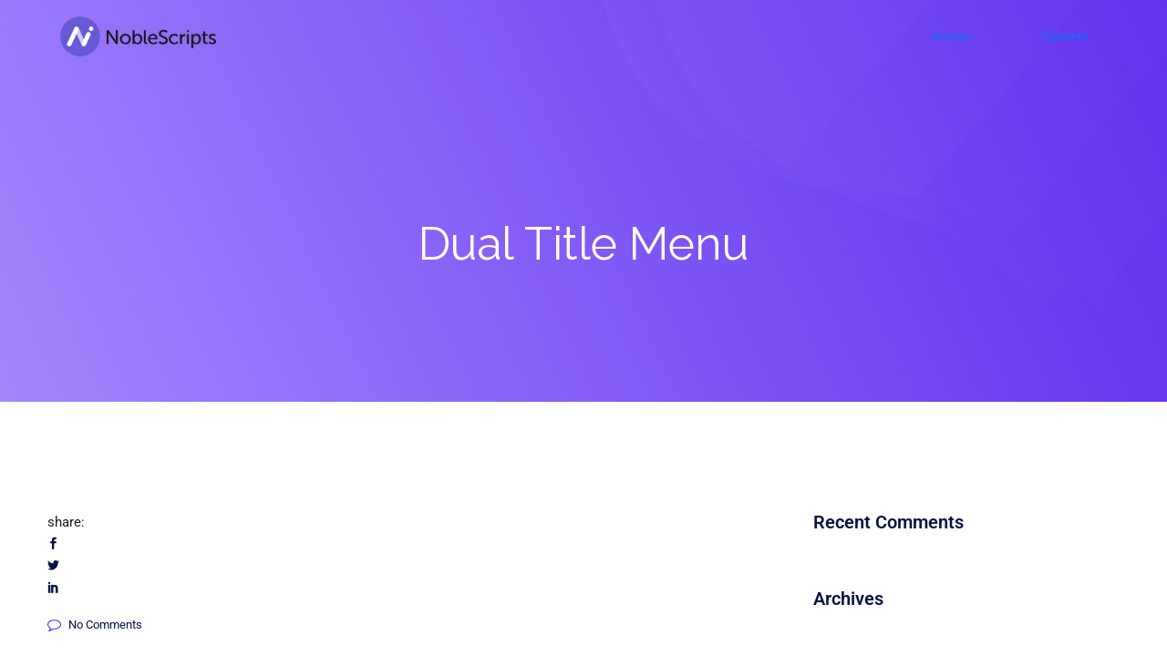

--- FILE ---
content_type: text/html; charset=UTF-8
request_url: https://noblescripts.com/mega_menu/two-title-menu-2/
body_size: 14903
content:
<!DOCTYPE html>
<html lang="en-US">
<head>
	<meta charset="UTF-8">
	<meta name="viewport" content="width=device-width, initial-scale=1.0, viewport-fit=cover" />		<title>Dual Title Menu &#8211; Noble Scripts</title>
<meta name='robots' content='max-image-preview:large' />
	<style>img:is([sizes="auto" i], [sizes^="auto," i]) { contain-intrinsic-size: 3000px 1500px }</style>
	<link rel='dns-prefetch' href='//cdn.lordicon.com' />
<link rel='dns-prefetch' href='//www.googletagmanager.com' />
<link rel='dns-prefetch' href='//fonts.googleapis.com' />
<link rel='preconnect' href='https://fonts.gstatic.com' crossorigin />
<script type="text/javascript">
/* <![CDATA[ */
window._wpemojiSettings = {"baseUrl":"https:\/\/s.w.org\/images\/core\/emoji\/16.0.1\/72x72\/","ext":".png","svgUrl":"https:\/\/s.w.org\/images\/core\/emoji\/16.0.1\/svg\/","svgExt":".svg","source":{"concatemoji":"https:\/\/noblescripts.com\/wp-includes\/js\/wp-emoji-release.min.js?ver=e66e7aad81acf4da7404689420498750"}};
/*! This file is auto-generated */
!function(s,n){var o,i,e;function c(e){try{var t={supportTests:e,timestamp:(new Date).valueOf()};sessionStorage.setItem(o,JSON.stringify(t))}catch(e){}}function p(e,t,n){e.clearRect(0,0,e.canvas.width,e.canvas.height),e.fillText(t,0,0);var t=new Uint32Array(e.getImageData(0,0,e.canvas.width,e.canvas.height).data),a=(e.clearRect(0,0,e.canvas.width,e.canvas.height),e.fillText(n,0,0),new Uint32Array(e.getImageData(0,0,e.canvas.width,e.canvas.height).data));return t.every(function(e,t){return e===a[t]})}function u(e,t){e.clearRect(0,0,e.canvas.width,e.canvas.height),e.fillText(t,0,0);for(var n=e.getImageData(16,16,1,1),a=0;a<n.data.length;a++)if(0!==n.data[a])return!1;return!0}function f(e,t,n,a){switch(t){case"flag":return n(e,"\ud83c\udff3\ufe0f\u200d\u26a7\ufe0f","\ud83c\udff3\ufe0f\u200b\u26a7\ufe0f")?!1:!n(e,"\ud83c\udde8\ud83c\uddf6","\ud83c\udde8\u200b\ud83c\uddf6")&&!n(e,"\ud83c\udff4\udb40\udc67\udb40\udc62\udb40\udc65\udb40\udc6e\udb40\udc67\udb40\udc7f","\ud83c\udff4\u200b\udb40\udc67\u200b\udb40\udc62\u200b\udb40\udc65\u200b\udb40\udc6e\u200b\udb40\udc67\u200b\udb40\udc7f");case"emoji":return!a(e,"\ud83e\udedf")}return!1}function g(e,t,n,a){var r="undefined"!=typeof WorkerGlobalScope&&self instanceof WorkerGlobalScope?new OffscreenCanvas(300,150):s.createElement("canvas"),o=r.getContext("2d",{willReadFrequently:!0}),i=(o.textBaseline="top",o.font="600 32px Arial",{});return e.forEach(function(e){i[e]=t(o,e,n,a)}),i}function t(e){var t=s.createElement("script");t.src=e,t.defer=!0,s.head.appendChild(t)}"undefined"!=typeof Promise&&(o="wpEmojiSettingsSupports",i=["flag","emoji"],n.supports={everything:!0,everythingExceptFlag:!0},e=new Promise(function(e){s.addEventListener("DOMContentLoaded",e,{once:!0})}),new Promise(function(t){var n=function(){try{var e=JSON.parse(sessionStorage.getItem(o));if("object"==typeof e&&"number"==typeof e.timestamp&&(new Date).valueOf()<e.timestamp+604800&&"object"==typeof e.supportTests)return e.supportTests}catch(e){}return null}();if(!n){if("undefined"!=typeof Worker&&"undefined"!=typeof OffscreenCanvas&&"undefined"!=typeof URL&&URL.createObjectURL&&"undefined"!=typeof Blob)try{var e="postMessage("+g.toString()+"("+[JSON.stringify(i),f.toString(),p.toString(),u.toString()].join(",")+"));",a=new Blob([e],{type:"text/javascript"}),r=new Worker(URL.createObjectURL(a),{name:"wpTestEmojiSupports"});return void(r.onmessage=function(e){c(n=e.data),r.terminate(),t(n)})}catch(e){}c(n=g(i,f,p,u))}t(n)}).then(function(e){for(var t in e)n.supports[t]=e[t],n.supports.everything=n.supports.everything&&n.supports[t],"flag"!==t&&(n.supports.everythingExceptFlag=n.supports.everythingExceptFlag&&n.supports[t]);n.supports.everythingExceptFlag=n.supports.everythingExceptFlag&&!n.supports.flag,n.DOMReady=!1,n.readyCallback=function(){n.DOMReady=!0}}).then(function(){return e}).then(function(){var e;n.supports.everything||(n.readyCallback(),(e=n.source||{}).concatemoji?t(e.concatemoji):e.wpemoji&&e.twemoji&&(t(e.twemoji),t(e.wpemoji)))}))}((window,document),window._wpemojiSettings);
/* ]]> */
</script>
<link rel='stylesheet' id='dlAddons-widgets-css' href='https://noblescripts.com/wp-content/plugins/droit-elementor-addons/modules/widgets/widgets.css?ver=3.1.5' type='text/css' media='all' />
<link rel='stylesheet' id='drth-theme-styles-css' href='https://noblescripts.com/wp-content/plugins/saasland-core/widgets/pro-widgets/droit-pro/elementor/widgets/widgets.css?ver=1.0.0' type='text/css' media='all' />
<link rel='stylesheet' id='droit-icons-css' href='https://noblescripts.com/wp-content/plugins/droit-elementor-addons/assets/css/icons.min.css?ver=3.1.5' type='text/css' media='all' />
<link rel='stylesheet' id='droit-common-css' href='https://noblescripts.com/wp-content/plugins/droit-elementor-addons/assets/css/editor-common.min.css?ver=3.1.5' type='text/css' media='all' />
<link rel='stylesheet' id='droit-widget-css' href='https://noblescripts.com/wp-content/plugins/droit-elementor-addons/assets/css/widget.min.css?ver=3.1.5' type='text/css' media='all' />
<link rel='stylesheet' id='droit-animate-css' href='https://noblescripts.com/wp-content/plugins/droit-elementor-addons/assets/vendor/animation/animate.min.css?ver=3.1.5' type='text/css' media='all' />
<link rel='stylesheet' id='reset-css' href='https://noblescripts.com/wp-content/plugins/droit-elementor-addons/assets/vendor/reset.min.css?ver=3.1.5' type='text/css' media='all' />
<link rel='stylesheet' id='grid-css' href='https://noblescripts.com/wp-content/plugins/droit-elementor-addons/assets/vendor/grid.min.css?ver=3.1.5' type='text/css' media='all' />
<link rel='stylesheet' id='button-css' href='https://noblescripts.com/wp-content/plugins/droit-elementor-addons/assets/vendor/button.min.css?ver=3.1.5' type='text/css' media='all' />
<link rel='stylesheet' id='owl-carousel-css' href='https://noblescripts.com/wp-content/plugins/droit-elementor-addons/assets/vendor/owl_carousel/css/owl.carousel.css?ver=3.1.5' type='text/css' media='all' />
<style id='wp-emoji-styles-inline-css' type='text/css'>

	img.wp-smiley, img.emoji {
		display: inline !important;
		border: none !important;
		box-shadow: none !important;
		height: 1em !important;
		width: 1em !important;
		margin: 0 0.07em !important;
		vertical-align: -0.1em !important;
		background: none !important;
		padding: 0 !important;
	}
</style>
<link rel='stylesheet' id='wp-block-library-css' href='https://noblescripts.com/wp-includes/css/dist/block-library/style.min.css?ver=e66e7aad81acf4da7404689420498750' type='text/css' media='all' />
<style id='classic-theme-styles-inline-css' type='text/css'>
/*! This file is auto-generated */
.wp-block-button__link{color:#fff;background-color:#32373c;border-radius:9999px;box-shadow:none;text-decoration:none;padding:calc(.667em + 2px) calc(1.333em + 2px);font-size:1.125em}.wp-block-file__button{background:#32373c;color:#fff;text-decoration:none}
</style>
<style id='global-styles-inline-css' type='text/css'>
:root{--wp--preset--aspect-ratio--square: 1;--wp--preset--aspect-ratio--4-3: 4/3;--wp--preset--aspect-ratio--3-4: 3/4;--wp--preset--aspect-ratio--3-2: 3/2;--wp--preset--aspect-ratio--2-3: 2/3;--wp--preset--aspect-ratio--16-9: 16/9;--wp--preset--aspect-ratio--9-16: 9/16;--wp--preset--color--black: #000000;--wp--preset--color--cyan-bluish-gray: #abb8c3;--wp--preset--color--white: #ffffff;--wp--preset--color--pale-pink: #f78da7;--wp--preset--color--vivid-red: #cf2e2e;--wp--preset--color--luminous-vivid-orange: #ff6900;--wp--preset--color--luminous-vivid-amber: #fcb900;--wp--preset--color--light-green-cyan: #7bdcb5;--wp--preset--color--vivid-green-cyan: #00d084;--wp--preset--color--pale-cyan-blue: #8ed1fc;--wp--preset--color--vivid-cyan-blue: #0693e3;--wp--preset--color--vivid-purple: #9b51e0;--wp--preset--gradient--vivid-cyan-blue-to-vivid-purple: linear-gradient(135deg,rgba(6,147,227,1) 0%,rgb(155,81,224) 100%);--wp--preset--gradient--light-green-cyan-to-vivid-green-cyan: linear-gradient(135deg,rgb(122,220,180) 0%,rgb(0,208,130) 100%);--wp--preset--gradient--luminous-vivid-amber-to-luminous-vivid-orange: linear-gradient(135deg,rgba(252,185,0,1) 0%,rgba(255,105,0,1) 100%);--wp--preset--gradient--luminous-vivid-orange-to-vivid-red: linear-gradient(135deg,rgba(255,105,0,1) 0%,rgb(207,46,46) 100%);--wp--preset--gradient--very-light-gray-to-cyan-bluish-gray: linear-gradient(135deg,rgb(238,238,238) 0%,rgb(169,184,195) 100%);--wp--preset--gradient--cool-to-warm-spectrum: linear-gradient(135deg,rgb(74,234,220) 0%,rgb(151,120,209) 20%,rgb(207,42,186) 40%,rgb(238,44,130) 60%,rgb(251,105,98) 80%,rgb(254,248,76) 100%);--wp--preset--gradient--blush-light-purple: linear-gradient(135deg,rgb(255,206,236) 0%,rgb(152,150,240) 100%);--wp--preset--gradient--blush-bordeaux: linear-gradient(135deg,rgb(254,205,165) 0%,rgb(254,45,45) 50%,rgb(107,0,62) 100%);--wp--preset--gradient--luminous-dusk: linear-gradient(135deg,rgb(255,203,112) 0%,rgb(199,81,192) 50%,rgb(65,88,208) 100%);--wp--preset--gradient--pale-ocean: linear-gradient(135deg,rgb(255,245,203) 0%,rgb(182,227,212) 50%,rgb(51,167,181) 100%);--wp--preset--gradient--electric-grass: linear-gradient(135deg,rgb(202,248,128) 0%,rgb(113,206,126) 100%);--wp--preset--gradient--midnight: linear-gradient(135deg,rgb(2,3,129) 0%,rgb(40,116,252) 100%);--wp--preset--font-size--small: 13px;--wp--preset--font-size--medium: 20px;--wp--preset--font-size--large: 36px;--wp--preset--font-size--x-large: 42px;--wp--preset--spacing--20: 0.44rem;--wp--preset--spacing--30: 0.67rem;--wp--preset--spacing--40: 1rem;--wp--preset--spacing--50: 1.5rem;--wp--preset--spacing--60: 2.25rem;--wp--preset--spacing--70: 3.38rem;--wp--preset--spacing--80: 5.06rem;--wp--preset--shadow--natural: 6px 6px 9px rgba(0, 0, 0, 0.2);--wp--preset--shadow--deep: 12px 12px 50px rgba(0, 0, 0, 0.4);--wp--preset--shadow--sharp: 6px 6px 0px rgba(0, 0, 0, 0.2);--wp--preset--shadow--outlined: 6px 6px 0px -3px rgba(255, 255, 255, 1), 6px 6px rgba(0, 0, 0, 1);--wp--preset--shadow--crisp: 6px 6px 0px rgba(0, 0, 0, 1);}:where(.is-layout-flex){gap: 0.5em;}:where(.is-layout-grid){gap: 0.5em;}body .is-layout-flex{display: flex;}.is-layout-flex{flex-wrap: wrap;align-items: center;}.is-layout-flex > :is(*, div){margin: 0;}body .is-layout-grid{display: grid;}.is-layout-grid > :is(*, div){margin: 0;}:where(.wp-block-columns.is-layout-flex){gap: 2em;}:where(.wp-block-columns.is-layout-grid){gap: 2em;}:where(.wp-block-post-template.is-layout-flex){gap: 1.25em;}:where(.wp-block-post-template.is-layout-grid){gap: 1.25em;}.has-black-color{color: var(--wp--preset--color--black) !important;}.has-cyan-bluish-gray-color{color: var(--wp--preset--color--cyan-bluish-gray) !important;}.has-white-color{color: var(--wp--preset--color--white) !important;}.has-pale-pink-color{color: var(--wp--preset--color--pale-pink) !important;}.has-vivid-red-color{color: var(--wp--preset--color--vivid-red) !important;}.has-luminous-vivid-orange-color{color: var(--wp--preset--color--luminous-vivid-orange) !important;}.has-luminous-vivid-amber-color{color: var(--wp--preset--color--luminous-vivid-amber) !important;}.has-light-green-cyan-color{color: var(--wp--preset--color--light-green-cyan) !important;}.has-vivid-green-cyan-color{color: var(--wp--preset--color--vivid-green-cyan) !important;}.has-pale-cyan-blue-color{color: var(--wp--preset--color--pale-cyan-blue) !important;}.has-vivid-cyan-blue-color{color: var(--wp--preset--color--vivid-cyan-blue) !important;}.has-vivid-purple-color{color: var(--wp--preset--color--vivid-purple) !important;}.has-black-background-color{background-color: var(--wp--preset--color--black) !important;}.has-cyan-bluish-gray-background-color{background-color: var(--wp--preset--color--cyan-bluish-gray) !important;}.has-white-background-color{background-color: var(--wp--preset--color--white) !important;}.has-pale-pink-background-color{background-color: var(--wp--preset--color--pale-pink) !important;}.has-vivid-red-background-color{background-color: var(--wp--preset--color--vivid-red) !important;}.has-luminous-vivid-orange-background-color{background-color: var(--wp--preset--color--luminous-vivid-orange) !important;}.has-luminous-vivid-amber-background-color{background-color: var(--wp--preset--color--luminous-vivid-amber) !important;}.has-light-green-cyan-background-color{background-color: var(--wp--preset--color--light-green-cyan) !important;}.has-vivid-green-cyan-background-color{background-color: var(--wp--preset--color--vivid-green-cyan) !important;}.has-pale-cyan-blue-background-color{background-color: var(--wp--preset--color--pale-cyan-blue) !important;}.has-vivid-cyan-blue-background-color{background-color: var(--wp--preset--color--vivid-cyan-blue) !important;}.has-vivid-purple-background-color{background-color: var(--wp--preset--color--vivid-purple) !important;}.has-black-border-color{border-color: var(--wp--preset--color--black) !important;}.has-cyan-bluish-gray-border-color{border-color: var(--wp--preset--color--cyan-bluish-gray) !important;}.has-white-border-color{border-color: var(--wp--preset--color--white) !important;}.has-pale-pink-border-color{border-color: var(--wp--preset--color--pale-pink) !important;}.has-vivid-red-border-color{border-color: var(--wp--preset--color--vivid-red) !important;}.has-luminous-vivid-orange-border-color{border-color: var(--wp--preset--color--luminous-vivid-orange) !important;}.has-luminous-vivid-amber-border-color{border-color: var(--wp--preset--color--luminous-vivid-amber) !important;}.has-light-green-cyan-border-color{border-color: var(--wp--preset--color--light-green-cyan) !important;}.has-vivid-green-cyan-border-color{border-color: var(--wp--preset--color--vivid-green-cyan) !important;}.has-pale-cyan-blue-border-color{border-color: var(--wp--preset--color--pale-cyan-blue) !important;}.has-vivid-cyan-blue-border-color{border-color: var(--wp--preset--color--vivid-cyan-blue) !important;}.has-vivid-purple-border-color{border-color: var(--wp--preset--color--vivid-purple) !important;}.has-vivid-cyan-blue-to-vivid-purple-gradient-background{background: var(--wp--preset--gradient--vivid-cyan-blue-to-vivid-purple) !important;}.has-light-green-cyan-to-vivid-green-cyan-gradient-background{background: var(--wp--preset--gradient--light-green-cyan-to-vivid-green-cyan) !important;}.has-luminous-vivid-amber-to-luminous-vivid-orange-gradient-background{background: var(--wp--preset--gradient--luminous-vivid-amber-to-luminous-vivid-orange) !important;}.has-luminous-vivid-orange-to-vivid-red-gradient-background{background: var(--wp--preset--gradient--luminous-vivid-orange-to-vivid-red) !important;}.has-very-light-gray-to-cyan-bluish-gray-gradient-background{background: var(--wp--preset--gradient--very-light-gray-to-cyan-bluish-gray) !important;}.has-cool-to-warm-spectrum-gradient-background{background: var(--wp--preset--gradient--cool-to-warm-spectrum) !important;}.has-blush-light-purple-gradient-background{background: var(--wp--preset--gradient--blush-light-purple) !important;}.has-blush-bordeaux-gradient-background{background: var(--wp--preset--gradient--blush-bordeaux) !important;}.has-luminous-dusk-gradient-background{background: var(--wp--preset--gradient--luminous-dusk) !important;}.has-pale-ocean-gradient-background{background: var(--wp--preset--gradient--pale-ocean) !important;}.has-electric-grass-gradient-background{background: var(--wp--preset--gradient--electric-grass) !important;}.has-midnight-gradient-background{background: var(--wp--preset--gradient--midnight) !important;}.has-small-font-size{font-size: var(--wp--preset--font-size--small) !important;}.has-medium-font-size{font-size: var(--wp--preset--font-size--medium) !important;}.has-large-font-size{font-size: var(--wp--preset--font-size--large) !important;}.has-x-large-font-size{font-size: var(--wp--preset--font-size--x-large) !important;}
:where(.wp-block-post-template.is-layout-flex){gap: 1.25em;}:where(.wp-block-post-template.is-layout-grid){gap: 1.25em;}
:where(.wp-block-columns.is-layout-flex){gap: 2em;}:where(.wp-block-columns.is-layout-grid){gap: 2em;}
:root :where(.wp-block-pullquote){font-size: 1.5em;line-height: 1.6;}
</style>
<link rel='stylesheet' id='contact-form-7-css' href='https://noblescripts.com/wp-content/plugins/contact-form-7/includes/css/styles.css?ver=6.0.6' type='text/css' media='all' />
<link rel='stylesheet' id='animate-css' href='https://noblescripts.com/wp-content/plugins/saasland-core/inc/parallax/assets/css/animate.css?ver=1.0.0' type='text/css' media='all' />
<link rel='stylesheet' id='dladdons-parallax-style-css' href='https://noblescripts.com/wp-content/plugins/saasland-core/inc/parallax/assets/css/style.css?ver=1.0.0' type='text/css' media='all' />
<link rel='stylesheet' id='font-awesome-css' href='https://noblescripts.com/wp-content/plugins/elementor/assets/lib/font-awesome/css/font-awesome.min.css?ver=4.7.0' type='text/css' media='all' />
<link rel='stylesheet' id='dtdr-public-css' href='https://noblescripts.com/wp-content/plugins/droit-dark-mode/assets/css/public-mode.css?ver=1.0.7' type='text/css' media='all' />
<link rel='stylesheet' id='dl-sticky-css-css' href='https://noblescripts.com/wp-content/plugins/droit-elementor-addons/modules/sticky/js/sticky.css?ver=3.1.5' type='text/css' media='all' />
<link rel='stylesheet' id='elementor-frontend-css' href='https://noblescripts.com/wp-content/plugins/elementor/assets/css/frontend.min.css?ver=3.28.4' type='text/css' media='all' />
<link rel='stylesheet' id='droit-el-template-front-css' href='https://noblescripts.com/wp-content/plugins/droit-elementor-templating/assets/css/template-frontend.min.css?ver=1.0.0' type='text/css' media='all' />
<link rel='stylesheet' id='qi-addons-for-elementor-grid-style-css' href='https://noblescripts.com/wp-content/plugins/qi-addons-for-elementor/assets/css/grid.min.css?ver=1.8.9' type='text/css' media='all' />
<link rel='stylesheet' id='qi-addons-for-elementor-helper-parts-style-css' href='https://noblescripts.com/wp-content/plugins/qi-addons-for-elementor/assets/css/helper-parts.min.css?ver=1.8.9' type='text/css' media='all' />
<link rel='stylesheet' id='qi-addons-for-elementor-style-css' href='https://noblescripts.com/wp-content/plugins/qi-addons-for-elementor/assets/css/main.min.css?ver=1.8.9' type='text/css' media='all' />
<link rel='stylesheet' id='drdt-header-footer-css' href='https://noblescripts.com/wp-content/plugins/saasland-core/template-modules/header-footer/assets/css/public-mode.css?ver=1769465160' type='text/css' media='all' />
<link rel='stylesheet' id='themify-icon-css' href='https://noblescripts.com/wp-content/plugins/saasland-core/template-modules/header-footer/assets/css/themify-icons.css?ver=1769465160' type='text/css' media='all' />
<link rel='stylesheet' id='droit-transform-css' href='https://noblescripts.com/wp-content/plugins/saasland-core/widgets/pro-widgets/droit-pro/elementor/controls/sections/transform/assets/transform.min.css?ver=1.0.0' type='text/css' media='all' />
<link rel='stylesheet' id='saasland-fonts-css' href='https://fonts.googleapis.com/css?family=Poppins%3A300%2C400%2C500%2C600%2C700%2C900%7CFigtree%3A400%2C500%2C600%2C700%2C800%2C900%7CInstrumentSans%3A400%2C500%2C600%2C700%2C800%2C900&#038;subset' type='text/css' media='all' />
<link rel='stylesheet' id='bootstrap-css' href='https://noblescripts.com/wp-content/themes/saasland/assets/vendors/bootstrap/css/bootstrap.css?ver=e66e7aad81acf4da7404689420498750' type='text/css' media='all' />
<link rel='stylesheet' id='nice-select-css' href='https://noblescripts.com/wp-content/themes/saasland/assets/vendors/nice-select/nice-select.min.css?ver=e66e7aad81acf4da7404689420498750' type='text/css' media='all' />
<link rel='stylesheet' id='saasland-wpd-style-css' href='https://noblescripts.com/wp-content/themes/saasland/assets/css/wpd-style.css?ver=e66e7aad81acf4da7404689420498750' type='text/css' media='all' />
<link rel='stylesheet' id='saasland-main-css' href='https://noblescripts.com/wp-content/themes/saasland/assets/css/style.css?ver=e66e7aad81acf4da7404689420498750' type='text/css' media='all' />
<link rel='stylesheet' id='saasland-root-css' href='https://noblescripts.com/wp-content/themes/saasland/style.css?ver=e66e7aad81acf4da7404689420498750' type='text/css' media='all' />
<style id='saasland-root-inline-css' type='text/css'>
.blog_breadcrumb_area{height: 600px;}
            @media (max-width: 991px) {
                .menu>.nav-item {
                    border-bottom-color:  !important;
                }
            }
            .breadcrumb_area.blog_title_bar:before {
                background-image: -moz-linear-gradient(180deg, #5e2ced 0%, #a485fd 100%);
                background-image: -webkit-linear-gradient(180deg, #5e2ced 0%, #a485fd 100%);
                background-image: -ms-linear-gradient(180deg, #5e2ced 0%, #a485fd 100%);
            }
</style>
<link rel='stylesheet' id='saasland-responsive-css' href='https://noblescripts.com/wp-content/themes/saasland/assets/css/responsive.css?ver=e66e7aad81acf4da7404689420498750' type='text/css' media='all' />
<style id='saasland-responsive-inline-css' type='text/css'>
.blog_breadcrumb_area{height: 600px;}
            @media (max-width: 991px) {
                .menu>.nav-item {
                    border-bottom-color:  !important;
                }
            }
            .breadcrumb_area.blog_title_bar:before {
                background-image: -moz-linear-gradient(180deg, #5e2ced 0%, #a485fd 100%);
                background-image: -webkit-linear-gradient(180deg, #5e2ced 0%, #a485fd 100%);
                background-image: -ms-linear-gradient(180deg, #5e2ced 0%, #a485fd 100%);
            }
</style>
<link rel='stylesheet' id='widget-image-css' href='https://noblescripts.com/wp-content/plugins/elementor/assets/css/widget-image.min.css?ver=3.28.4' type='text/css' media='all' />
<link rel='stylesheet' id='widget-nav-menu-css' href='https://noblescripts.com/wp-content/plugins/elementor-pro/assets/css/widget-nav-menu.min.css?ver=3.28.3' type='text/css' media='all' />
<link rel='stylesheet' id='widget-heading-css' href='https://noblescripts.com/wp-content/plugins/elementor/assets/css/widget-heading.min.css?ver=3.28.4' type='text/css' media='all' />
<link rel='stylesheet' id='widget-social-icons-css' href='https://noblescripts.com/wp-content/plugins/elementor/assets/css/widget-social-icons.min.css?ver=3.28.4' type='text/css' media='all' />
<link rel='stylesheet' id='e-apple-webkit-css' href='https://noblescripts.com/wp-content/plugins/elementor/assets/css/conditionals/apple-webkit.min.css?ver=3.28.4' type='text/css' media='all' />
<link rel='stylesheet' id='simple-line-icon-css' href='https://noblescripts.com/wp-content/plugins/saasland-core/assets/vendors/simple-line-icon/simple-line-icons.min.css?ver=e66e7aad81acf4da7404689420498750' type='text/css' media='all' />
<link rel='stylesheet' id='themify-icons-css' href='https://noblescripts.com/wp-content/plugins/saasland-core/assets/vendors/themify-icon/themify-icons.css?ver=e66e7aad81acf4da7404689420498750' type='text/css' media='all' />
<link rel='stylesheet' id='saasland-flaticons-css' href='https://noblescripts.com/wp-content/plugins/saasland-core/assets/vendors/flaticon/flaticon.css?ver=e66e7aad81acf4da7404689420498750' type='text/css' media='all' />
<link rel='stylesheet' id='saasland-icomoon-css' href='https://noblescripts.com/wp-content/plugins/saasland-core/assets/vendors/icomoon/style.css?ver=e66e7aad81acf4da7404689420498750' type='text/css' media='all' />
<link rel='stylesheet' id='elegant-icon-css' href='https://noblescripts.com/wp-content/plugins/saasland-core/assets/vendors/elagent/style.min.css?ver=e66e7aad81acf4da7404689420498750' type='text/css' media='all' />
<link rel='stylesheet' id='magnify-pop-css' href='https://noblescripts.com/wp-content/plugins/saasland-core/assets/vendors/merge/magnify-pop/magnific-popup.min.css?ver=e66e7aad81acf4da7404689420498750' type='text/css' media='all' />
<link rel='stylesheet' id='magnifier-css' href='https://noblescripts.com/wp-content/plugins/saasland-core/assets/vendors/merge/magnify-pop/magnifier.min.css?ver=e66e7aad81acf4da7404689420498750' type='text/css' media='all' />
<link rel='stylesheet' id='saasland-remove-animation-css' href='https://noblescripts.com/wp-content/plugins/saasland-core/assets/css/remove-animation.css?ver=e66e7aad81acf4da7404689420498750' type='text/css' media='all' />
<link rel='stylesheet' id='elementor-icons-css' href='https://noblescripts.com/wp-content/plugins/elementor/assets/lib/eicons/css/elementor-icons.min.css?ver=5.36.0' type='text/css' media='all' />
<link rel='stylesheet' id='elementor-post-5610-css' href='https://noblescripts.com/wp-content/uploads/elementor/css/post-5610.css?ver=1745422157' type='text/css' media='all' />
<link rel='stylesheet' id='elementor-post-6569-css' href='https://noblescripts.com/wp-content/uploads/elementor/css/post-6569.css?ver=1745422157' type='text/css' media='all' />
<link rel='stylesheet' id='elementor-post-6623-css' href='https://noblescripts.com/wp-content/uploads/elementor/css/post-6623.css?ver=1745424887' type='text/css' media='all' />
<link rel='stylesheet' id='mCustomScrollbar-css' href='https://noblescripts.com/wp-content/plugins/saasland-core/assets/vendors/scroll/jquery.mCustomScrollbar.min.css?ver=e66e7aad81acf4da7404689420498750' type='text/css' media='all' />
<link rel='stylesheet' id='saasland-dark-support-css' href='https://noblescripts.com/wp-content/plugins/saasland-core/assets/vendors/dark-mode/saasland-dark-support.css?ver=e66e7aad81acf4da7404689420498750' type='text/css' media='all' />
<link rel='stylesheet' id='saasland-hero-css' href='https://noblescripts.com/wp-content/plugins/saasland-core/assets/css/widgets/hero.css?ver=e66e7aad81acf4da7404689420498750' type='text/css' media='all' />
<link rel='stylesheet' id='saasland-override-elementor-css' href='https://noblescripts.com/wp-content/plugins/saasland-core/assets/css/elementor-override.css?ver=e66e7aad81acf4da7404689420498750' type='text/css' media='all' />
<link rel='stylesheet' id='saasland-custom-css' href='https://noblescripts.com/wp-content/plugins/saasland-core/assets/css/custom.css?ver=e66e7aad81acf4da7404689420498750' type='text/css' media='all' />
<link rel='stylesheet' id='saasland-customizer-css' href='https://noblescripts.com/wp-content/plugins/saasland-core/assets/css/customizer.css?ver=e66e7aad81acf4da7404689420498750' type='text/css' media='all' />
<link rel='stylesheet' id='saasland-core-main-css' href='https://noblescripts.com/wp-content/plugins/saasland-core/assets/css/main.css?ver=e66e7aad81acf4da7404689420498750' type='text/css' media='all' />
<link rel='stylesheet' id='saasland-core-responsive-css' href='https://noblescripts.com/wp-content/plugins/saasland-core/assets/css/responsive.css?ver=e66e7aad81acf4da7404689420498750' type='text/css' media='all' />
<link rel='stylesheet' id='swiper-css' href='https://noblescripts.com/wp-content/plugins/qi-addons-for-elementor/assets/plugins/swiper/8.4.5/swiper.min.css?ver=8.4.5' type='text/css' media='all' />
<link rel="preload" as="style" href="https://fonts.googleapis.com/css?family=Raleway&#038;display=swap&#038;ver=1746982941" /><link rel="stylesheet" href="https://fonts.googleapis.com/css?family=Raleway&#038;display=swap&#038;ver=1746982941" media="print" onload="this.media='all'"><noscript><link rel="stylesheet" href="https://fonts.googleapis.com/css?family=Raleway&#038;display=swap&#038;ver=1746982941" /></noscript><link rel='stylesheet' id='elementor-gf-local-roboto-css' href='https://noblescripts.com/wp-content/uploads/elementor/google-fonts/css/roboto.css?ver=1745147879' type='text/css' media='all' />
<link rel='stylesheet' id='elementor-gf-local-robotoslab-css' href='https://noblescripts.com/wp-content/uploads/elementor/google-fonts/css/robotoslab.css?ver=1745147881' type='text/css' media='all' />
<link rel='stylesheet' id='elementor-icons-shared-0-css' href='https://noblescripts.com/wp-content/plugins/elementor/assets/lib/font-awesome/css/fontawesome.min.css?ver=5.15.3' type='text/css' media='all' />
<link rel='stylesheet' id='elementor-icons-fa-solid-css' href='https://noblescripts.com/wp-content/plugins/elementor/assets/lib/font-awesome/css/solid.min.css?ver=5.15.3' type='text/css' media='all' />
<link rel='stylesheet' id='elementor-icons-fa-brands-css' href='https://noblescripts.com/wp-content/plugins/elementor/assets/lib/font-awesome/css/brands.min.css?ver=5.15.3' type='text/css' media='all' />
<script type="text/javascript" src="https://noblescripts.com/wp-includes/js/jquery/jquery.min.js?ver=3.7.1" id="jquery-core-js"></script>
<script type="text/javascript" src="https://noblescripts.com/wp-content/plugins/saasland-core/inc/parallax/assets/js/parallax.min.js?ver=1.0.0" id="dl-parallax-js"></script>
<script type="text/javascript" src="https://noblescripts.com/wp-content/plugins/saasland-core/inc/parallax/assets/js/parallax.move.js?ver=1.0.0" id="dl-parallax-move-js"></script>
<script type="text/javascript" src="https://noblescripts.com/wp-content/plugins/saasland-core/inc/parallax/assets/js/parallax.scrolling.js?ver=1.0.0" id="dl-parallax-scrolling-js"></script>
<script type="text/javascript" src="https://noblescripts.com/wp-content/themes/saasland/assets/vendors/nice-select/jquery.nice-select.min.js?ver=e66e7aad81acf4da7404689420498750" id="nice-select-js"></script>

<!-- Google tag (gtag.js) snippet added by Site Kit -->
<!-- Google Analytics snippet added by Site Kit -->
<script type="text/javascript" src="https://www.googletagmanager.com/gtag/js?id=GT-KFLMFTR" id="google_gtagjs-js" async></script>
<script type="text/javascript" id="google_gtagjs-js-after">
/* <![CDATA[ */
window.dataLayer = window.dataLayer || [];function gtag(){dataLayer.push(arguments);}
gtag("set","linker",{"domains":["noblescripts.com"]});
gtag("js", new Date());
gtag("set", "developer_id.dZTNiMT", true);
gtag("config", "GT-KFLMFTR");
/* ]]> */
</script>
<link rel="https://api.w.org/" href="https://noblescripts.com/wp-json/" /><link rel="EditURI" type="application/rsd+xml" title="RSD" href="https://noblescripts.com/xmlrpc.php?rsd" />

<link rel="canonical" href="https://noblescripts.com/mega_menu/two-title-menu-2/" />
<link rel='shortlink' href='https://noblescripts.com/?p=2803' />
<link rel="alternate" title="oEmbed (JSON)" type="application/json+oembed" href="https://noblescripts.com/wp-json/oembed/1.0/embed?url=https%3A%2F%2Fnoblescripts.com%2Fmega_menu%2Ftwo-title-menu-2%2F" />
<link rel="alternate" title="oEmbed (XML)" type="text/xml+oembed" href="https://noblescripts.com/wp-json/oembed/1.0/embed?url=https%3A%2F%2Fnoblescripts.com%2Fmega_menu%2Ftwo-title-menu-2%2F&#038;format=xml" />
<meta name="generator" content="Redux 4.5.7" /><meta name="generator" content="Site Kit by Google 1.170.0" /><meta name="generator" content="Elementor 3.28.4; features: additional_custom_breakpoints, e_local_google_fonts; settings: css_print_method-external, google_font-enabled, font_display-auto">
<style type="text/css">.recentcomments a{display:inline !important;padding:0 !important;margin:0 !important;}</style>			<style>
				.e-con.e-parent:nth-of-type(n+4):not(.e-lazyloaded):not(.e-no-lazyload),
				.e-con.e-parent:nth-of-type(n+4):not(.e-lazyloaded):not(.e-no-lazyload) * {
					background-image: none !important;
				}
				@media screen and (max-height: 1024px) {
					.e-con.e-parent:nth-of-type(n+3):not(.e-lazyloaded):not(.e-no-lazyload),
					.e-con.e-parent:nth-of-type(n+3):not(.e-lazyloaded):not(.e-no-lazyload) * {
						background-image: none !important;
					}
				}
				@media screen and (max-height: 640px) {
					.e-con.e-parent:nth-of-type(n+2):not(.e-lazyloaded):not(.e-no-lazyload),
					.e-con.e-parent:nth-of-type(n+2):not(.e-lazyloaded):not(.e-no-lazyload) * {
						background-image: none !important;
					}
				}
			</style>
			<meta name="generator" content="Powered by Slider Revolution 6.6.16 - responsive, Mobile-Friendly Slider Plugin for WordPress with comfortable drag and drop interface." />
<link rel="icon" href="https://noblescripts.com/wp-content/uploads/2021/05/cropped-NobleScripts_logo_square-32x32.png" sizes="32x32" />
<link rel="icon" href="https://noblescripts.com/wp-content/uploads/2021/05/cropped-NobleScripts_logo_square-192x192.png" sizes="192x192" />
<link rel="apple-touch-icon" href="https://noblescripts.com/wp-content/uploads/2021/05/cropped-NobleScripts_logo_square-180x180.png" />
<meta name="msapplication-TileImage" content="https://noblescripts.com/wp-content/uploads/2021/05/cropped-NobleScripts_logo_square-270x270.png" />
<script>function setREVStartSize(e){
			//window.requestAnimationFrame(function() {
				window.RSIW = window.RSIW===undefined ? window.innerWidth : window.RSIW;
				window.RSIH = window.RSIH===undefined ? window.innerHeight : window.RSIH;
				try {
					var pw = document.getElementById(e.c).parentNode.offsetWidth,
						newh;
					pw = pw===0 || isNaN(pw) || (e.l=="fullwidth" || e.layout=="fullwidth") ? window.RSIW : pw;
					e.tabw = e.tabw===undefined ? 0 : parseInt(e.tabw);
					e.thumbw = e.thumbw===undefined ? 0 : parseInt(e.thumbw);
					e.tabh = e.tabh===undefined ? 0 : parseInt(e.tabh);
					e.thumbh = e.thumbh===undefined ? 0 : parseInt(e.thumbh);
					e.tabhide = e.tabhide===undefined ? 0 : parseInt(e.tabhide);
					e.thumbhide = e.thumbhide===undefined ? 0 : parseInt(e.thumbhide);
					e.mh = e.mh===undefined || e.mh=="" || e.mh==="auto" ? 0 : parseInt(e.mh,0);
					if(e.layout==="fullscreen" || e.l==="fullscreen")
						newh = Math.max(e.mh,window.RSIH);
					else{
						e.gw = Array.isArray(e.gw) ? e.gw : [e.gw];
						for (var i in e.rl) if (e.gw[i]===undefined || e.gw[i]===0) e.gw[i] = e.gw[i-1];
						e.gh = e.el===undefined || e.el==="" || (Array.isArray(e.el) && e.el.length==0)? e.gh : e.el;
						e.gh = Array.isArray(e.gh) ? e.gh : [e.gh];
						for (var i in e.rl) if (e.gh[i]===undefined || e.gh[i]===0) e.gh[i] = e.gh[i-1];
											
						var nl = new Array(e.rl.length),
							ix = 0,
							sl;
						e.tabw = e.tabhide>=pw ? 0 : e.tabw;
						e.thumbw = e.thumbhide>=pw ? 0 : e.thumbw;
						e.tabh = e.tabhide>=pw ? 0 : e.tabh;
						e.thumbh = e.thumbhide>=pw ? 0 : e.thumbh;
						for (var i in e.rl) nl[i] = e.rl[i]<window.RSIW ? 0 : e.rl[i];
						sl = nl[0];
						for (var i in nl) if (sl>nl[i] && nl[i]>0) { sl = nl[i]; ix=i;}
						var m = pw>(e.gw[ix]+e.tabw+e.thumbw) ? 1 : (pw-(e.tabw+e.thumbw)) / (e.gw[ix]);
						newh =  (e.gh[ix] * m) + (e.tabh + e.thumbh);
					}
					var el = document.getElementById(e.c);
					if (el!==null && el) el.style.height = newh+"px";
					el = document.getElementById(e.c+"_wrapper");
					if (el!==null && el) {
						el.style.height = newh+"px";
						el.style.display = "block";
					}
				} catch(e){
					console.log("Failure at Presize of Slider:" + e)
				}
			//});
		  };</script>
		<style type="text/css" id="wp-custom-css">
			.agency_banner_area > img {
	display: none;
}		</style>
		<style id="saasland_opt-dynamic-css" title="dynamic-css" class="redux-options-output">:root{--accent_solid_color:;--theme_secondary_color_opt:#051441;--theme_body_color_opt:#677294;}.navbar-brand>img{width:170px;}.header_area .navbar .btn_get{color:#5e2ced;}.header_area .navbar .btn_get{border-color:#ffffff;}.header_area .navbar .btn_get{background:#ffffff;}.header_area .navbar .btn_get:hover{color:#ffffff;}.header_area .navbar .btn_get:hover{border-color:#5e2ced;}.header_area .navbar .btn_get:hover{background:#5e2ced;}.navbar_fixed .header_area .navbar .btn_get:hover{border-color:#5e2ced;}.navbar_fixed.header_area .navbar .btn_get{border-color:#5e2ced;}.navbar_fixed.header_area .navbar .btn_get{color:#5e2ced;}.header_area.navbar_fixed .navbar .btn_get.btn-meta:hover{color:#ffffff;}.breadcrumb_area::after{background:linear-gradient(90deg, 0%,  100%);background:-moz-linear-gradient(0deg, 0%,  100%);background:-webkit-linear-gradient(0deg, 0%,  100%);background:-o-linear-gradient(0deg, 0%,  100%);background:-ms-linear-gradient(0deg, 0%,  100%)}.blog_title_bar{background:linear-gradient(90deg,#5e2ced 0%%, #a485fd 100%%);background:-moz-linear-gradient(0deg,#5e2ced 0%%, #a485fd 100%%);background:-webkit-linear-gradient(0deg,#5e2ced 0%%, #a485fd 100%%);background:-o-linear-gradient(0deg,#5e2ced 0%%, #a485fd 100%%);background:-ms-linear-gradient(0deg,#5e2ced 0%%, #a485fd 100%%)}.blog_breadcrumb_area{background:linear-gradient(90deg, 0%,  100%);background:-moz-linear-gradient(0deg, 0%,  100%);background:-webkit-linear-gradient(0deg, 0%,  100%);background:-o-linear-gradient(0deg, 0%,  100%);background:-ms-linear-gradient(0deg, 0%,  100%)}.new_footer_top{padding-top:120px;padding-right:0px;padding-bottom:270px;padding-left:0px;}.header_area .navbar .navbar-nav .menu-item a{color:#ffffff;}.navbar .search_cart .search a.nav-link:before, .menu_toggle .hamburger span, .menu_toggle .hamburger-cross span{background:#ffffff;}.header_area .navbar .navbar-nav .menu-item a:hover, .header_area .menu > .nav-item.active .nav-link{color:#ffffff;}.header_area .navbar .navbar-nav > .nav-item{margin-top:0px;margin-right:40px;margin-bottom:0px;margin-left:0px;}header.navbar_fixed .menu > .nav-item > .nav-link, header.header_area.navbar_fixed .navbar .navbar-nav .menu-item a, 
                               .header_area.navbar_fixed .menu_center .menu > .nav-item > .nav-link, header.navbar_fixed .navbar .search_cart .search a.nav-link i{color:#051441;}header.navbar_fixed .navbar .search_cart .search a.nav-link:before{background:#051441;}
                    .header_area.navbar_fixed .menu>.nav-item.active>.nav-link,
                    .header_area.navbar_fixed .menu>.nav-item:hover>.nav-link,
                    .header_area.navbar_fixed .navbar .navbar-nav .menu-item.active a,
                    .header_area.navbar_fixed .menu > .nav-item.active .nav-link,
                    .header_area.navbar_fixed .menu_center .menu > .nav-item:hover > .nav-link,
                    .menu_center .menu > .nav-item.submenu .dropdown-menu .nav-item:hover > .nav-link span,
                    .menu_center .menu > .nav-item.submenu .dropdown-menu .nav-item.active > .nav-link, 
                    .menu_center .menu > .nav-item.submenu .dropdown-menu .nav-item:hover > .nav-link,
                    .header_area.navbar_fixed .menu_center .menu > .nav-item.active > .nav-link
                {color:#5e2ced;}margin-bottom{.navbar .offcanfas_menu > .nav-item:not(:last-child):5px;}body, .f_p, .p_service_item p, .blog_list_item_two .blog_content p{font-family:Raleway;font-weight:normal;font-style:normal;}</style></head>
<body class="wp-singular megamenu-template-default single single-megamenu postid-2803 wp-custom-logo wp-embed-responsive wp-theme-saasland qodef-qi--no-touch qi-addons-for-elementor-1.8.9 droit-header droit-footer droit-template-saasland droit-stylesheet-saasland not_logged_in saasland-3.6.9 elementor-default elementor-kit-5610">
		<div data-elementor-type="header" data-elementor-id="6569" class="elementor elementor-6569 elementor-location-header" data-elementor-post-type="elementor_library">
					<header class="elementor-section elementor-top-section elementor-element elementor-element-797be8bd elementor-section-full_width elementor-section-height-min-height elementor-section-content-middle elementor-section-height-default elementor-section-items-middle" data-id="797be8bd" data-element_type="section">
						<div class="elementor-container elementor-column-gap-no">
					<div class="elementor-column elementor-col-50 elementor-top-column elementor-element elementor-element-55cb1955" data-id="55cb1955" data-element_type="column">
			<div class="elementor-widget-wrap elementor-element-populated">
						<div class="elementor-element elementor-element-fa79398 elementor-widget elementor-widget-theme-site-logo elementor-widget-image" data-id="fa79398" data-element_type="widget" data-widget_type="theme-site-logo.default">
				<div class="elementor-widget-container">
											<a href="https://noblescripts.com">
			<img fetchpriority="high" width="973" height="266" src="https://noblescripts.com/wp-content/uploads/2021/06/NobleScripts_logo-4.png" class="attachment-full size-full wp-image-6101" alt="" srcset="https://noblescripts.com/wp-content/uploads/2021/06/NobleScripts_logo-4.png 973w, https://noblescripts.com/wp-content/uploads/2021/06/NobleScripts_logo-4-300x82.png 300w, https://noblescripts.com/wp-content/uploads/2021/06/NobleScripts_logo-4-768x210.png 768w" sizes="(max-width: 973px) 100vw, 973px" />				</a>
											</div>
				</div>
					</div>
		</div>
				<div class="elementor-column elementor-col-50 elementor-top-column elementor-element elementor-element-3fc5a430" data-id="3fc5a430" data-element_type="column">
			<div class="elementor-widget-wrap elementor-element-populated">
						<div class="elementor-element elementor-element-634fa046 elementor-nav-menu--stretch elementor-widget__width-auto elementor-nav-menu__text-align-center elementor-nav-menu--dropdown-tablet elementor-nav-menu--toggle elementor-nav-menu--burger elementor-widget elementor-widget-nav-menu" data-id="634fa046" data-element_type="widget" data-settings="{&quot;full_width&quot;:&quot;stretch&quot;,&quot;layout&quot;:&quot;horizontal&quot;,&quot;submenu_icon&quot;:{&quot;value&quot;:&quot;&lt;i class=\&quot;fas fa-caret-down\&quot;&gt;&lt;\/i&gt;&quot;,&quot;library&quot;:&quot;fa-solid&quot;},&quot;toggle&quot;:&quot;burger&quot;}" data-widget_type="nav-menu.default">
				<div class="elementor-widget-container">
								<nav aria-label="Menu" class="elementor-nav-menu--main elementor-nav-menu__container elementor-nav-menu--layout-horizontal e--pointer-background e--animation-sweep-right">
				<ul id="menu-1-634fa046" class="elementor-nav-menu"><li class="menu-item menu-item-type-post_type menu-item-object-page menu-item-home menu-item-6626"><a href="https://noblescripts.com/"   class="nav-link">Home </a></li>
<li class="menu-item menu-item-type-post_type menu-item-object-page menu-item-5965"><a href="https://noblescripts.com/careers/"   class="nav-link">Careers </a></li>
</ul>			</nav>
					<div class="elementor-menu-toggle" role="button" tabindex="0" aria-label="Menu Toggle" aria-expanded="false">
			<i aria-hidden="true" role="presentation" class="elementor-menu-toggle__icon--open eicon-menu-bar"></i><i aria-hidden="true" role="presentation" class="elementor-menu-toggle__icon--close eicon-close"></i>		</div>
					<nav class="elementor-nav-menu--dropdown elementor-nav-menu__container" aria-hidden="true">
				<ul id="menu-2-634fa046" class="elementor-nav-menu"><li class="menu-item menu-item-type-post_type menu-item-object-page menu-item-home menu-item-6626"><a href="https://noblescripts.com/"   class="nav-link">Home </a></li>
<li class="menu-item menu-item-type-post_type menu-item-object-page menu-item-5965"><a href="https://noblescripts.com/careers/"   class="nav-link">Careers </a></li>
</ul>			</nav>
						</div>
				</div>
					</div>
		</div>
					</div>
		</header>
				</div>
		    	<section class="breadcrumb_area Page" style='background: url(https://noblescripts.com/wp-content/themes/saasland/assets/img/banners/banner_bg.png); background-size: cover; background-position: center center; background-repeat: no-repeat;'>
			
		<img src='https://noblescripts.com/wp-content/themes/saasland/assets/img/banners/banner_bg.png' class='breadcrumb_shap' alt='Dual Title Menu'>        <div class="container">
            <div class="breadcrumb_content text-center">
                <h1 class="f_p f_700 f_size_50 w_color l_height50 mb_20">Dual Title Menu</h1>
				<p class="f_300 w_color f_size_16 l_height26"></p>            </div>
        </div>
    </section>

    <section class="blog_area_two sec_pad"   sidebar_right>
    <div class="container">
    <div class="row">
        
            <div class="col-lg-8 blog_single_info">
                <div class="blog_list_item blog_list_item_two post-2803 megamenu type-megamenu status-publish hentry no-post-thumbnail">
                                        <div class="blog_content">
                        
    <ul class="dropdown-menu">
        </p>
<p>
    <li class="nav-item">
        <a href="https://droitthemes.com/wp/saasland-theme/shop/" class="nav-link">
            <span class="navdropdown_link">
                                    <span class="navdropdown_icon">
                        <img decoding="async" src="https://droitthemes.com/wp/saasland-theme/wp-content/uploads/2019/10/shop-grid.png" alt=" Product Grid ">
                    </span>
                                <span class="navdropdown_content">
                                            <p class="mega_menu_title">  Product Grid  </p>
                                                                <p> Product Grid Layout View </p>
                                    </span>
            </span>
        </a>
    </li>

    </p>
<p>
    <li class="nav-item">
        <a href="https://droitthemes.com/wp/saasland-theme/?view=list" class="nav-link">
            <span class="navdropdown_link">
                                    <span class="navdropdown_icon">
                        <img decoding="async" src="https://droitthemes.com/wp/saasland-theme/wp-content/uploads/2019/10/shop-list.png" alt=" Product List ">
                    </span>
                                <span class="navdropdown_content">
                                            <p class="mega_menu_title">  Product List  </p>
                                                                <p> Product List Layout View </p>
                                    </span>
            </span>
        </a>
    </li>

    </p>
<p>
    <li class="nav-item">
        <a href="https://droitthemes.com/wp/saasland-theme/cart/" class="nav-link">
            <span class="navdropdown_link">
                                    <span class="navdropdown_icon">
                        <img decoding="async" src="https://droitthemes.com/wp/saasland-theme/wp-content/uploads/2019/10/shop-cart.png" alt=" Cart ">
                    </span>
                                <span class="navdropdown_content">
                                            <p class="mega_menu_title">  Cart  </p>
                                                                <p> Product Cart Page </p>
                                    </span>
            </span>
        </a>
    </li>

    </p>
<p>
    <li class="nav-item">
        <a href="https://droitthemes.com/wp/saasland-theme/checkout/" class="nav-link">
            <span class="navdropdown_link">
                                    <span class="navdropdown_icon">
                        <img decoding="async" src="https://droitthemes.com/wp/saasland-theme/wp-content/uploads/2019/10/shop-checkout.png" alt=" Checkout ">
                    </span>
                                <span class="navdropdown_content">
                                            <p class="mega_menu_title">  Checkout  </p>
                                                                <p> Product Checkout Page </p>
                                    </span>
            </span>
        </a>
    </li>

    </p>
<p>
    <li class="nav-item">
        <a href="https://droitthemes.com/wp/saasland-theme/wishlist/" class="nav-link">
            <span class="navdropdown_link">
                                    <span class="navdropdown_icon">
                        <img decoding="async" src="https://droitthemes.com/wp/saasland-theme/wp-content/uploads/2019/10/shop-wishlist.png" alt=" Whishlist ">
                    </span>
                                <span class="navdropdown_content">
                                            <p class="mega_menu_title">  Whishlist  </p>
                                                                <p> Product Wishlist Page </p>
                                    </span>
            </span>
        </a>
    </li>

    </p>
<p>    </ul>

    
                        <div class="post-info-bottom ">
                                <div class="social_icon">
        share:        <ul class="list-unstyled">
                            <li><a href="https://facebook.com/sharer/sharer.php?u=https://noblescripts.com/mega_menu/two-title-menu-2/"><i class="social_facebook"></i></a></li>
                                <li><a href="https://twitter.com/intent/tweet?text=https://noblescripts.com/mega_menu/two-title-menu-2/"><i class="social_twitter"></i></a></li>
                                <li><a href="https://www.linkedin.com/shareArticle?mini=true&url=https://noblescripts.com/mega_menu/two-title-menu-2/"><i class="social_linkedin"></i></a></li>
                        </ul>
    </div>
     
                                <a class="post-info-comments" href="#comments">
                                    <svg class="svg-icon" width="15" height="15" aria-hidden="true" role="img" focusable="false" xmlns="http://www.w3.org/2000/svg" width="28" height="28" viewBox="0 0 28 28"><path d="M14 6c-6.5 0-12 3.656-12 8 0 2.328 1.563 4.547 4.266 6.078l1.359 0.781-0.422 1.5c-0.297 1.109-0.688 1.969-1.094 2.688 1.578-0.656 3.016-1.547 4.297-2.672l0.672-0.594 0.891 0.094c0.672 0.078 1.359 0.125 2.031 0.125 6.5 0 12-3.656 12-8s-5.5-8-12-8zM28 14c0 5.531-6.266 10-14 10-0.766 0-1.531-0.047-2.266-0.125-2.047 1.813-4.484 3.094-7.187 3.781-0.562 0.156-1.172 0.266-1.781 0.344h-0.078c-0.313 0-0.594-0.25-0.672-0.594v-0.016c-0.078-0.391 0.187-0.625 0.422-0.906 0.984-1.109 2.109-2.047 2.844-4.656-3.219-1.828-5.281-4.656-5.281-7.828 0-5.531 6.266-10 14-10v0c7.734 0 14 4.469 14 10z"></path> </svg>                                    <span> No Comments </span>
                                </a>
                                                        </div>
                                            </div>
                </div>

                
                            </div>
            
<div class="col-lg-4">
    <div class="blog-sidebar">
	    <div id="recent-comments-2" class="widget sidebar_widget widget_recent_comments"><h3 class="widget_title_two">Recent Comments</h3> <ul id="recentcomments"></ul></div><div id="archives-2" class="widget sidebar_widget widget_archive"><h3 class="widget_title_two">Archives</h3> 
			<ul>
							</ul>

			</div><div id="categories-2" class="widget sidebar_widget widget_categories"><h3 class="widget_title_two">Categories</h3> 
			<ul>
				<li class="cat-item-none">No categories</li>			</ul>

			</div>	</div>
</div>        
            </div>
    </div>
    </section>


		<div data-elementor-type="footer" data-elementor-id="6623" class="elementor elementor-6623 elementor-location-footer" data-elementor-post-type="elementor_library">
					<footer class="elementor-section elementor-top-section elementor-element elementor-element-7bcd6531 elementor-section-height-min-height elementor-section-content-middle elementor-section-boxed elementor-section-height-default elementor-section-items-middle" data-id="7bcd6531" data-element_type="section">
						<div class="elementor-container elementor-column-gap-default">
					<div class="elementor-column elementor-col-50 elementor-top-column elementor-element elementor-element-7f73757c" data-id="7f73757c" data-element_type="column">
			<div class="elementor-widget-wrap elementor-element-populated">
						<div class="elementor-element elementor-element-13e0f894 elementor-widget elementor-widget-heading" data-id="13e0f894" data-element_type="widget" data-widget_type="heading.default">
				<div class="elementor-widget-container">
					<p class="elementor-heading-title elementor-size-default">Noble Scripts 2025. </p>				</div>
				</div>
					</div>
		</div>
				<div class="elementor-column elementor-col-50 elementor-top-column elementor-element elementor-element-7265669b" data-id="7265669b" data-element_type="column">
			<div class="elementor-widget-wrap elementor-element-populated">
						<div class="elementor-element elementor-element-6122eb05 e-grid-align-right e-grid-align-mobile-center elementor-shape-rounded elementor-grid-0 elementor-widget elementor-widget-social-icons" data-id="6122eb05" data-element_type="widget" data-widget_type="social-icons.default">
				<div class="elementor-widget-container">
							<div class="elementor-social-icons-wrapper elementor-grid">
							<span class="elementor-grid-item">
					<a class="elementor-icon elementor-social-icon elementor-social-icon-facebook elementor-repeater-item-993ef04" target="_blank">
						<span class="elementor-screen-only">Facebook</span>
													<i class="fa fa-facebook"></i>
											</a>
				</span>
							<span class="elementor-grid-item">
					<a class="elementor-icon elementor-social-icon elementor-social-icon-twitter elementor-repeater-item-a229ff5" target="_blank">
						<span class="elementor-screen-only">Twitter</span>
													<i class="fa fa-twitter"></i>
											</a>
				</span>
							<span class="elementor-grid-item">
					<a class="elementor-icon elementor-social-icon elementor-social-icon-google-plus elementor-repeater-item-a1c64d4" target="_blank">
						<span class="elementor-screen-only">Google-plus</span>
													<i class="fa fa-google-plus"></i>
											</a>
				</span>
							<span class="elementor-grid-item">
					<a class="elementor-icon elementor-social-icon elementor-social-icon-pinterest elementor-repeater-item-f4f16ac" target="_blank">
						<span class="elementor-screen-only">Pinterest</span>
													<i class="fa fa-pinterest"></i>
											</a>
				</span>
					</div>
						</div>
				</div>
					</div>
		</div>
					</div>
		</footer>
				</div>
		

		<script>
			window.RS_MODULES = window.RS_MODULES || {};
			window.RS_MODULES.modules = window.RS_MODULES.modules || {};
			window.RS_MODULES.waiting = window.RS_MODULES.waiting || [];
			window.RS_MODULES.defered = true;
			window.RS_MODULES.moduleWaiting = window.RS_MODULES.moduleWaiting || {};
			window.RS_MODULES.type = 'compiled';
		</script>
		<script type="speculationrules">
{"prefetch":[{"source":"document","where":{"and":[{"href_matches":"\/*"},{"not":{"href_matches":["\/wp-*.php","\/wp-admin\/*","\/wp-content\/uploads\/*","\/wp-content\/*","\/wp-content\/plugins\/*","\/wp-content\/themes\/saasland\/*","\/*\\?(.+)"]}},{"not":{"selector_matches":"a[rel~=\"nofollow\"]"}},{"not":{"selector_matches":".no-prefetch, .no-prefetch a"}}]},"eagerness":"conservative"}]}
</script>
			<script>
				const lazyloadRunObserver = () => {
					const lazyloadBackgrounds = document.querySelectorAll( `.e-con.e-parent:not(.e-lazyloaded)` );
					const lazyloadBackgroundObserver = new IntersectionObserver( ( entries ) => {
						entries.forEach( ( entry ) => {
							if ( entry.isIntersecting ) {
								let lazyloadBackground = entry.target;
								if( lazyloadBackground ) {
									lazyloadBackground.classList.add( 'e-lazyloaded' );
								}
								lazyloadBackgroundObserver.unobserve( entry.target );
							}
						});
					}, { rootMargin: '200px 0px 200px 0px' } );
					lazyloadBackgrounds.forEach( ( lazyloadBackground ) => {
						lazyloadBackgroundObserver.observe( lazyloadBackground );
					} );
				};
				const events = [
					'DOMContentLoaded',
					'elementor/lazyload/observe',
				];
				events.forEach( ( event ) => {
					document.addEventListener( event, lazyloadRunObserver );
				} );
			</script>
			<link rel='stylesheet' id='rs-plugin-settings-css' href='https://noblescripts.com/wp-content/plugins/revslider/public/assets/css/rs6.css?ver=6.6.16' type='text/css' media='all' />
<style id='rs-plugin-settings-inline-css' type='text/css'>
#rs-demo-id {}
</style>
<script type="text/javascript" src="https://noblescripts.com/wp-includes/js/imagesloaded.min.js?ver=5.0.0" id="imagesloaded-js"></script>
<script type="text/javascript" src="https://noblescripts.com/wp-content/plugins/droit-elementor-addons/assets/vendor/animation/animated_heading.js?ver=3.1.5" id="animated_text-js"></script>
<script type="text/javascript" id="dlAddons-widgets-js-extra">
/* <![CDATA[ */
var dlAddons = {"ajax_url":"https:\/\/noblescripts.com\/wp-admin\/admin-ajax.php","admin_url":"https:\/\/noblescripts.com\/wp-admin\/post.php","wp_nonce":"8e6abed1c5"};
var dlAddons = {"ajax_url":"https:\/\/noblescripts.com\/wp-admin\/admin-ajax.php","admin_url":"https:\/\/noblescripts.com\/wp-admin\/post.php","wp_nonce":"8e6abed1c5"};
/* ]]> */
</script>
<script type="text/javascript" src="https://noblescripts.com/wp-content/plugins/droit-elementor-addons/modules/widgets/widgets.js?ver=3.1.5" id="dlAddons-widgets-js"></script>
<script type="text/javascript" src="https://noblescripts.com/wp-content/plugins/saasland-core/widgets/pro-widgets/droit-pro/elementor/widgets/video-popup/scripts/magnific-popup/magnific.js?ver=1.0.0" id="drth-video-popup-1-js"></script>
<script type="text/javascript" id="drth-theme-script-js-extra">
/* <![CDATA[ */
var dlth_theme = {"ajax_url":"https:\/\/noblescripts.com\/wp-admin\/admin-ajax.php","admin_url":"https:\/\/noblescripts.com\/wp-admin\/post.php","wp_nonce":"a96ab0e38a","dl_pro":"no"};
var dlth_theme = {"ajax_url":"https:\/\/noblescripts.com\/wp-admin\/admin-ajax.php","admin_url":"https:\/\/noblescripts.com\/wp-admin\/post.php","wp_nonce":"a96ab0e38a","dl_pro":"no"};
/* ]]> */
</script>
<script type="text/javascript" src="https://noblescripts.com/wp-content/plugins/saasland-core/widgets/pro-widgets/droit-pro/elementor/widgets/widgets.js?ver=1.0.0" id="drth-theme-script-js"></script>
<script type="text/javascript" src="https://noblescripts.com/wp-content/plugins/droit-elementor-addons/assets/vendor/owl_carousel/js/owl.carousel.min.js?ver=3.1.5" id="owl-carousel-js"></script>
<script type="text/javascript" src="https://noblescripts.com/wp-content/plugins/droit-elementor-addons/assets/vendor/parallax/parallax_move.js?ver=3.1.5" id="jquery-parallax-move-js"></script>
<script type="text/javascript" src="https://noblescripts.com/wp-content/plugins/droit-elementor-addons/assets/vendor/imagesloaded/imagesloaded.pkgd.min.js?ver=3.1.5" id="jquery-imagesloaded-js"></script>
<script type="text/javascript" src="https://noblescripts.com/wp-content/plugins/droit-elementor-addons/assets/vendor/isotop/isotope.pkgd.min.js?ver=3.1.5" id="jquery-isotope-js"></script>
<script type="text/javascript" src="https://noblescripts.com/wp-content/plugins/droit-elementor-addons/assets/vendor/isotop/packery-mode.pkgd.min.js?ver=3.1.5" id="isotope-mode-js"></script>
<script type="text/javascript" src="https://noblescripts.com/wp-content/plugins/droit-elementor-addons/assets/vendor/masonry/masonry_grid.js?ver=3.1.5" id="jquery-masonary-js"></script>
<script type="text/javascript" src="https://noblescripts.com/wp-content/plugins/droit-elementor-addons/assets/vendor/countdown/countdown.min.js?ver=3.1.5" id="countdown-jquery-js"></script>
<script type="text/javascript" src="https://noblescripts.com/wp-content/plugins/droit-elementor-addons/assets/vendor/goodshare/goodshare.min.js?ver=3.1.5" id="dl-goodshare-js"></script>
<script type="text/javascript" src="https://noblescripts.com/wp-content/plugins/saasland-core/assets/vendors/merge/magnify-pop/jquery.magnific-popup.min.js?ver=1.1.0" id="magnify-pop-js"></script>
<script type="text/javascript" src="https://noblescripts.com/wp-content/plugins/saasland-core/assets/vendors/merge/magnify-pop/magnifier.js?ver=1.0" id="magnifier-js"></script>
<script type="text/javascript" src="https://noblescripts.com/wp-content/plugins/saasland-core/assets/vendors/wow/wow.min.js?ver=1.1.3" id="wow-js"></script>
<script type="text/javascript" src="https://noblescripts.com/wp-content/plugins/saasland-core/assets/js/main.js?ver=1.0" id="saasland-main-js"></script>
<script type="text/javascript" src="https://noblescripts.com/wp-includes/js/dist/hooks.min.js?ver=4d63a3d491d11ffd8ac6" id="wp-hooks-js"></script>
<script type="text/javascript" src="https://noblescripts.com/wp-includes/js/dist/i18n.min.js?ver=5e580eb46a90c2b997e6" id="wp-i18n-js"></script>
<script type="text/javascript" id="wp-i18n-js-after">
/* <![CDATA[ */
wp.i18n.setLocaleData( { 'text direction\u0004ltr': [ 'ltr' ] } );
/* ]]> */
</script>
<script type="text/javascript" src="https://noblescripts.com/wp-content/plugins/contact-form-7/includes/swv/js/index.js?ver=6.0.6" id="swv-js"></script>
<script type="text/javascript" id="contact-form-7-js-before">
/* <![CDATA[ */
var wpcf7 = {
    "api": {
        "root": "https:\/\/noblescripts.com\/wp-json\/",
        "namespace": "contact-form-7\/v1"
    }
};
/* ]]> */
</script>
<script type="text/javascript" src="https://noblescripts.com/wp-content/plugins/contact-form-7/includes/js/index.js?ver=6.0.6" id="contact-form-7-js"></script>
<script type="text/javascript" src="https://noblescripts.com/wp-content/plugins/revslider/public/assets/js/rbtools.min.js?ver=6.6.16" defer async id="tp-tools-js"></script>
<script type="text/javascript" src="https://noblescripts.com/wp-content/plugins/revslider/public/assets/js/rs6.min.js?ver=6.6.16" defer async id="revmin-js"></script>
<script type="text/javascript" id="dtdr-public-js-extra">
/* <![CDATA[ */
var dtdr_settings = {"ajax_url":"https:\/\/noblescripts.com\/wp-admin\/admin-ajax.php","mode":"no","os_based":"no","default":"no","colorset":"dtdr-color-1","excludes":".payment_subscribe_area,.fa-square-full,.seo_subscribe_area,\r\n        .event_fact_area,.event_counter_area,.chat_banner_area,.agency_about_area,.agency_service_area,.saas_subscribe_area,.saas_banner_area_two,\r\n        .app_contact_info,.agency_banner_area,.agency_featured_area,.software_featured_area_two,.develor_tab,.new_footer_area,.startup_banner_area_three,\r\n        .prototype_service_area_three,.new_startup_banner_area,.startup_fuatures_area,.saas_home_area,.service_promo_area,.software_promo_area,\r\n        .s_pricing_area,.s_subscribe_area,.subscribe_form_info,.saas_banner_area_three,.appart_new_banner_area,.feedback_area_three,\r\n        .pos_banner_area,.ticket_area,.hosting_service_area,.pos_features_area,.erp_testimonial_area,.erp_call_action_area,.domain_search_area,\r\n        .h_price_inner,.h_map_area,.h_action_area_three,.setup_inner,.support_home_area,.support_price_area,.support_subscribe_area,.ms-section,\r\n        .payment_features_area,.payment_clients_area,.payment_testimonial_area,.saas_featured_area .container,.saas_signup_area,.startup_tab,\r\n        .home_portfolio_fullwidth_area,.showcase_slider,.slider_section,.banner_section,.gadget_slider_area,.shop_featured_gallery_area,\r\n        .shop_product_area,.gadget_about_area,.gadget_product_area,.faq_area,.mega_menu_three,.banner_area,.fun_fact_area,.best_screen_features_area,\r\n        .about_area,.faq_solution_area,.app-deatails-area,.priceing_area_four,.elementor-image,.portfolio_area,.payment_service_area,\r\n        .get_started_section,.saas_features_area_three,.payment_priceing_area,.price_tab,.mega_menu_inner","includes":".home_analytics_banner_area","replace":"[]"};
/* ]]> */
</script>
<script type="text/javascript" src="https://noblescripts.com/wp-content/plugins/droit-dark-mode/assets/scripts/public.min.js?ver=1.0.7" id="dtdr-public-js"></script>
<script type="text/javascript" src="https://noblescripts.com/wp-content/plugins/droit-elementor-addons/modules/sticky/js/sticky.js?ver=3.1.5" id="dl-sticky-js-js"></script>
<script type="text/javascript" src="https://noblescripts.com/wp-includes/js/jquery/ui/core.min.js?ver=1.13.3" id="jquery-ui-core-js"></script>
<script type="text/javascript" id="qi-addons-for-elementor-script-js-extra">
/* <![CDATA[ */
var qodefQiAddonsGlobal = {"vars":{"adminBarHeight":0,"iconArrowLeft":"<svg  xmlns=\"http:\/\/www.w3.org\/2000\/svg\" x=\"0px\" y=\"0px\" viewBox=\"0 0 34.2 32.3\" xml:space=\"preserve\" style=\"stroke-width: 2;\"><line x1=\"0.5\" y1=\"16\" x2=\"33.5\" y2=\"16\"\/><line x1=\"0.3\" y1=\"16.5\" x2=\"16.2\" y2=\"0.7\"\/><line x1=\"0\" y1=\"15.4\" x2=\"16.2\" y2=\"31.6\"\/><\/svg>","iconArrowRight":"<svg  xmlns=\"http:\/\/www.w3.org\/2000\/svg\" x=\"0px\" y=\"0px\" viewBox=\"0 0 34.2 32.3\" xml:space=\"preserve\" style=\"stroke-width: 2;\"><line x1=\"0\" y1=\"16\" x2=\"33\" y2=\"16\"\/><line x1=\"17.3\" y1=\"0.7\" x2=\"33.2\" y2=\"16.5\"\/><line x1=\"17.3\" y1=\"31.6\" x2=\"33.5\" y2=\"15.4\"\/><\/svg>","iconClose":"<svg  xmlns=\"http:\/\/www.w3.org\/2000\/svg\" x=\"0px\" y=\"0px\" viewBox=\"0 0 9.1 9.1\" xml:space=\"preserve\"><g><path d=\"M8.5,0L9,0.6L5.1,4.5L9,8.5L8.5,9L4.5,5.1L0.6,9L0,8.5L4,4.5L0,0.6L0.6,0L4.5,4L8.5,0z\"\/><\/g><\/svg>"}};
/* ]]> */
</script>
<script type="text/javascript" src="https://noblescripts.com/wp-content/plugins/qi-addons-for-elementor/assets/js/main.min.js?ver=1.8.9" id="qi-addons-for-elementor-script-js"></script>
<script type="text/javascript" src="https://noblescripts.com/wp-content/plugins/saasland-core/template-modules/header-footer/assets/scripts/public.js?ver=1769465160" id="drdt-header-footer-js"></script>
<script type="text/javascript" src="https://noblescripts.com/wp-content/plugins/saasland-core/widgets/pro-widgets/droit-pro/elementor/controls/sections/effect/assets/anime.min.js?ver=1.0.0" id="anime-js"></script>
<script type="text/javascript" src="https://noblescripts.com/wp-content/plugins/saasland-core/widgets/pro-widgets/droit-pro/elementor/controls/sections/effect/assets/scripts.min.js?ver=1.0.0" id="anime-script-js"></script>
<script type="text/javascript" id="dl_addons_subscriber-js-extra">
/* <![CDATA[ */
var dl_subscribe = {"ajax_url":"https:\/\/noblescripts.com\/wp-admin\/admin-ajax.php","posturl":"https:\/\/noblescripts.com\/wp-admin\/post.php","nonce":"9027a3b8a0"};
/* ]]> */
</script>
<script type="text/javascript" src="https://noblescripts.com/wp-content/plugins/saasland-core/widgets/pro-widgets/droit-pro/elementor/subscribe/js/subscribe.min.js?ver=1.0.0" id="dl_addons_subscriber-js"></script>
<script type="text/javascript" src="https://noblescripts.com/wp-content/themes/saasland/assets/vendors/bootstrap/js/popper.min.js?ver=2.9.2" id="popper-js"></script>
<script type="text/javascript" src="https://noblescripts.com/wp-content/themes/saasland/assets/vendors/bootstrap/js/bootstrap.min.js?ver=5.0.2" id="bootstrap-js"></script>
<script type="text/javascript" id="saasland-script-js-extra">
/* <![CDATA[ */
var local_strings = {"ajax_url":"https:\/\/noblescripts.com\/wp-admin\/admin-ajax.php","theme_directory":"https:\/\/noblescripts.com\/wp-content\/themes\/saasland"};
/* ]]> */
</script>
<script type="text/javascript" src="https://noblescripts.com/wp-content/themes/saasland/assets/js/saasland.min.js?ver=1769465160" id="saasland-script-js"></script>
<script type="text/javascript" src="https://noblescripts.com/wp-content/plugins/elementor-pro/assets/lib/smartmenus/jquery.smartmenus.min.js?ver=1.2.1" id="smartmenus-js"></script>
<script type="text/javascript" src="https://noblescripts.com/wp-content/plugins/saasland-core/assets/vendors/scroll/jquery.mCustomScrollbar.concat.min.js?ver=3.1.13" id="mCustomScrollbar-js"></script>
<script type="text/javascript" src="https://noblescripts.com/wp-content/plugins/saasland-core/assets/vendors/dark-mode/saasland-dark-support.js?ver=1.0" id="saasland-dark-support-js"></script>
<script type="text/javascript" src="https://cdn.lordicon.com/libs/mssddfmo/lord-icon-2.1.0.js?ver=2.1.0" id="lord-icon-js"></script>
<script type="text/javascript" src="https://noblescripts.com/wp-content/plugins/elementor/assets/js/webpack.runtime.min.js?ver=3.28.4" id="elementor-webpack-runtime-js"></script>
<script type="text/javascript" src="https://noblescripts.com/wp-content/plugins/elementor/assets/js/frontend-modules.min.js?ver=3.28.4" id="elementor-frontend-modules-js"></script>
<script type="text/javascript" id="elementor-frontend-js-before">
/* <![CDATA[ */
var elementorFrontendConfig = {"environmentMode":{"edit":false,"wpPreview":false,"isScriptDebug":false},"i18n":{"shareOnFacebook":"Share on Facebook","shareOnTwitter":"Share on Twitter","pinIt":"Pin it","download":"Download","downloadImage":"Download image","fullscreen":"Fullscreen","zoom":"Zoom","share":"Share","playVideo":"Play Video","previous":"Previous","next":"Next","close":"Close","a11yCarouselPrevSlideMessage":"Previous slide","a11yCarouselNextSlideMessage":"Next slide","a11yCarouselFirstSlideMessage":"This is the first slide","a11yCarouselLastSlideMessage":"This is the last slide","a11yCarouselPaginationBulletMessage":"Go to slide"},"is_rtl":false,"breakpoints":{"xs":0,"sm":480,"md":768,"lg":1025,"xl":1440,"xxl":1600},"responsive":{"breakpoints":{"mobile":{"label":"Mobile Portrait","value":767,"default_value":767,"direction":"max","is_enabled":true},"mobile_extra":{"label":"Mobile Landscape","value":880,"default_value":880,"direction":"max","is_enabled":false},"tablet":{"label":"Tablet Portrait","value":1024,"default_value":1024,"direction":"max","is_enabled":true},"tablet_extra":{"label":"Tablet Landscape","value":1200,"default_value":1200,"direction":"max","is_enabled":false},"laptop":{"label":"Laptop","value":1366,"default_value":1366,"direction":"max","is_enabled":false},"widescreen":{"label":"Widescreen","value":2400,"default_value":2400,"direction":"min","is_enabled":false}},"hasCustomBreakpoints":false},"version":"3.28.4","is_static":false,"experimentalFeatures":{"additional_custom_breakpoints":true,"e_local_google_fonts":true,"theme_builder_v2":true,"landing-pages":true,"editor_v2":true,"home_screen":true},"urls":{"assets":"https:\/\/noblescripts.com\/wp-content\/plugins\/elementor\/assets\/","ajaxurl":"https:\/\/noblescripts.com\/wp-admin\/admin-ajax.php","uploadUrl":"https:\/\/noblescripts.com\/wp-content\/uploads"},"nonces":{"floatingButtonsClickTracking":"531eabb60f"},"swiperClass":"swiper","settings":{"page":[],"editorPreferences":[]},"kit":{"active_breakpoints":["viewport_mobile","viewport_tablet"],"global_image_lightbox":"yes","lightbox_enable_counter":"yes","lightbox_enable_fullscreen":"yes","lightbox_enable_zoom":"yes","lightbox_enable_share":"yes","lightbox_title_src":"title","lightbox_description_src":"description"},"post":{"id":2803,"title":"Dual%20Title%20Menu%20%E2%80%93%20Noble%20Scripts","excerpt":"\t\t\t\t\t\t","featuredImage":false}};
/* ]]> */
</script>
<script type="text/javascript" src="https://noblescripts.com/wp-content/plugins/elementor/assets/js/frontend.min.js?ver=3.28.4" id="elementor-frontend-js"></script>
<script type="text/javascript" src="https://noblescripts.com/wp-content/plugins/qi-addons-for-elementor/inc/plugins/elementor/assets/js/elementor.js?ver=e66e7aad81acf4da7404689420498750" id="qi-addons-for-elementor-elementor-js"></script>
<script type="text/javascript" src="https://noblescripts.com/wp-content/plugins/elementor-pro/assets/js/webpack-pro.runtime.min.js?ver=3.28.3" id="elementor-pro-webpack-runtime-js"></script>
<script type="text/javascript" id="elementor-pro-frontend-js-before">
/* <![CDATA[ */
var ElementorProFrontendConfig = {"ajaxurl":"https:\/\/noblescripts.com\/wp-admin\/admin-ajax.php","nonce":"a49be0493a","urls":{"assets":"https:\/\/noblescripts.com\/wp-content\/plugins\/elementor-pro\/assets\/","rest":"https:\/\/noblescripts.com\/wp-json\/"},"settings":{"lazy_load_background_images":true},"popup":{"hasPopUps":false},"shareButtonsNetworks":{"facebook":{"title":"Facebook","has_counter":true},"twitter":{"title":"Twitter"},"linkedin":{"title":"LinkedIn","has_counter":true},"pinterest":{"title":"Pinterest","has_counter":true},"reddit":{"title":"Reddit","has_counter":true},"vk":{"title":"VK","has_counter":true},"odnoklassniki":{"title":"OK","has_counter":true},"tumblr":{"title":"Tumblr"},"digg":{"title":"Digg"},"skype":{"title":"Skype"},"stumbleupon":{"title":"StumbleUpon","has_counter":true},"mix":{"title":"Mix"},"telegram":{"title":"Telegram"},"pocket":{"title":"Pocket","has_counter":true},"xing":{"title":"XING","has_counter":true},"whatsapp":{"title":"WhatsApp"},"email":{"title":"Email"},"print":{"title":"Print"},"x-twitter":{"title":"X"},"threads":{"title":"Threads"}},"facebook_sdk":{"lang":"en_US","app_id":""},"lottie":{"defaultAnimationUrl":"https:\/\/noblescripts.com\/wp-content\/plugins\/elementor-pro\/modules\/lottie\/assets\/animations\/default.json"}};
/* ]]> */
</script>
<script type="text/javascript" src="https://noblescripts.com/wp-content/plugins/elementor-pro/assets/js/frontend.min.js?ver=3.28.3" id="elementor-pro-frontend-js"></script>
<script type="text/javascript" src="https://noblescripts.com/wp-content/plugins/elementor-pro/assets/js/elements-handlers.min.js?ver=3.28.3" id="pro-elements-handlers-js"></script>
<script type="text/javascript" src="https://noblescripts.com/wp-content/plugins/saasland-core/inc/parallax/assets/js/scripts.js?ver=1.0.0" id="dladdons-parallax-section-init-js"></script>
<script type="text/javascript" src="https://noblescripts.com/wp-content/plugins/saasland-core/assets/js/saasland-elementor.js?ver=1.0" id="saasland-elementor-js"></script>
<script type="text/javascript" id="dlpro-editor-js-extra">
/* <![CDATA[ */
var dlproeditor = {"ajax_url":"https:\/\/noblescripts.com\/wp-admin\/admin-ajax.php","posturl":"https:\/\/noblescripts.com\/wp-admin\/post.php","nonce":"9b38afc549"};
/* ]]> */
</script>
<script type="text/javascript" src="https://noblescripts.com/wp-content/plugins/saasland-core/widgets/pro-widgets/droit-pro/elementor/editor/js/editor-popup.min.js?ver=1.0.0" id="dlpro-editor-js"></script>

<script defer src="https://static.cloudflareinsights.com/beacon.min.js/vcd15cbe7772f49c399c6a5babf22c1241717689176015" integrity="sha512-ZpsOmlRQV6y907TI0dKBHq9Md29nnaEIPlkf84rnaERnq6zvWvPUqr2ft8M1aS28oN72PdrCzSjY4U6VaAw1EQ==" data-cf-beacon='{"version":"2024.11.0","token":"81241aa88e5c43ccba92caaf88db917e","r":1,"server_timing":{"name":{"cfCacheStatus":true,"cfEdge":true,"cfExtPri":true,"cfL4":true,"cfOrigin":true,"cfSpeedBrain":true},"location_startswith":null}}' crossorigin="anonymous"></script>
</body>
</html>


--- FILE ---
content_type: text/css
request_url: https://noblescripts.com/wp-content/uploads/elementor/css/post-6569.css?ver=1745422157
body_size: 567
content:
.elementor-6569 .elementor-element.elementor-element-797be8bd > .elementor-container{min-height:80px;}.elementor-6569 .elementor-element.elementor-element-797be8bd > .elementor-container > .elementor-column > .elementor-widget-wrap{align-content:center;align-items:center;}.elementor-6569 .elementor-element.elementor-element-797be8bd{margin-top:0px;margin-bottom:-80px;padding:0% 5% 0% 5%;z-index:9995;}body:not(.rtl) .elementor-6569 .elementor-element.elementor-element-797be8bd.drdt_sticky_fixed{left:0px;}body.rtl .elementor-6569 .elementor-element.elementor-element-797be8bd.drdt_sticky_fixed{right:0px;}.elementor-6569 .elementor-element.elementor-element-797be8bd.drdt_sticky_fixed{top:0px;z-index:5;}.elementor-6569 .elementor-element.elementor-element-3fc5a430.elementor-column > .elementor-widget-wrap{justify-content:flex-end;}.elementor-6569 .elementor-element.elementor-element-634fa046 .elementor-menu-toggle{margin-left:auto;background-color:#FFFFFF00;border-width:0px;border-radius:0px;}.elementor-6569 .elementor-element.elementor-element-634fa046 .elementor-nav-menu .elementor-item{font-family:"Roboto", Sans-serif;font-size:16px;font-weight:300;text-transform:capitalize;font-style:normal;text-decoration:none;line-height:24px;letter-spacing:-0.45px;}.elementor-6569 .elementor-element.elementor-element-634fa046 .elementor-nav-menu--main .elementor-item{color:var( --e-global-color-text );fill:var( --e-global-color-text );padding-left:10px;padding-right:10px;padding-top:4px;padding-bottom:4px;}.elementor-6569 .elementor-element.elementor-element-634fa046 .elementor-nav-menu--main .elementor-item:hover,
					.elementor-6569 .elementor-element.elementor-element-634fa046 .elementor-nav-menu--main .elementor-item.elementor-item-active,
					.elementor-6569 .elementor-element.elementor-element-634fa046 .elementor-nav-menu--main .elementor-item.highlighted,
					.elementor-6569 .elementor-element.elementor-element-634fa046 .elementor-nav-menu--main .elementor-item:focus{color:var( --e-global-color-primary );}.elementor-6569 .elementor-element.elementor-element-634fa046 .elementor-nav-menu--main:not(.e--pointer-framed) .elementor-item:before,
					.elementor-6569 .elementor-element.elementor-element-634fa046 .elementor-nav-menu--main:not(.e--pointer-framed) .elementor-item:after{background-color:#000000;}.elementor-6569 .elementor-element.elementor-element-634fa046 .e--pointer-framed .elementor-item:before,
					.elementor-6569 .elementor-element.elementor-element-634fa046 .e--pointer-framed .elementor-item:after{border-color:#000000;}.elementor-6569 .elementor-element.elementor-element-634fa046 .elementor-nav-menu--main .elementor-item.elementor-item-active{color:var( --e-global-color-text );}.elementor-6569 .elementor-element.elementor-element-634fa046 .elementor-nav-menu--main:not(.e--pointer-framed) .elementor-item.elementor-item-active:before,
					.elementor-6569 .elementor-element.elementor-element-634fa046 .elementor-nav-menu--main:not(.e--pointer-framed) .elementor-item.elementor-item-active:after{background-color:#F8F3EF;}.elementor-6569 .elementor-element.elementor-element-634fa046 .e--pointer-framed .elementor-item.elementor-item-active:before,
					.elementor-6569 .elementor-element.elementor-element-634fa046 .e--pointer-framed .elementor-item.elementor-item-active:after{border-color:#F8F3EF;}.elementor-6569 .elementor-element.elementor-element-634fa046{--e-nav-menu-horizontal-menu-item-margin:calc( 40px / 2 );width:auto;max-width:auto;}.elementor-6569 .elementor-element.elementor-element-634fa046 .elementor-nav-menu--main:not(.elementor-nav-menu--layout-horizontal) .elementor-nav-menu > li:not(:last-child){margin-bottom:40px;}.elementor-6569 .elementor-element.elementor-element-634fa046 .elementor-nav-menu--dropdown{background-color:#FFFFFF;}.elementor-6569 .elementor-element.elementor-element-634fa046 .elementor-nav-menu--dropdown a:hover,
					.elementor-6569 .elementor-element.elementor-element-634fa046 .elementor-nav-menu--dropdown a.elementor-item-active,
					.elementor-6569 .elementor-element.elementor-element-634fa046 .elementor-nav-menu--dropdown a.highlighted,
					.elementor-6569 .elementor-element.elementor-element-634fa046 .elementor-menu-toggle:hover{color:#FFFFFF;}.elementor-6569 .elementor-element.elementor-element-634fa046 .elementor-nav-menu--dropdown a:hover,
					.elementor-6569 .elementor-element.elementor-element-634fa046 .elementor-nav-menu--dropdown a.elementor-item-active,
					.elementor-6569 .elementor-element.elementor-element-634fa046 .elementor-nav-menu--dropdown a.highlighted{background-color:#000000;}.elementor-6569 .elementor-element.elementor-element-634fa046 .elementor-nav-menu--dropdown .elementor-item, .elementor-6569 .elementor-element.elementor-element-634fa046 .elementor-nav-menu--dropdown  .elementor-sub-item{font-family:"Roboto", Sans-serif;font-size:14px;font-weight:300;text-transform:uppercase;font-style:normal;text-decoration:none;letter-spacing:1.53px;}.elementor-6569 .elementor-element.elementor-element-634fa046 div.elementor-menu-toggle{color:#000000;}.elementor-6569 .elementor-element.elementor-element-634fa046 div.elementor-menu-toggle svg{fill:#000000;}.elementor-6569 .elementor-element.elementor-element-634fa046 div.elementor-menu-toggle:hover{color:#000000;}.elementor-6569 .elementor-element.elementor-element-634fa046 div.elementor-menu-toggle:hover svg{fill:#000000;}.elementor-theme-builder-content-area{height:400px;}.elementor-location-header:before, .elementor-location-footer:before{content:"";display:table;clear:both;}@media(max-width:1024px){.elementor-6569 .elementor-element.elementor-element-634fa046 .elementor-nav-menu--main > .elementor-nav-menu > li > .elementor-nav-menu--dropdown, .elementor-6569 .elementor-element.elementor-element-634fa046 .elementor-nav-menu__container.elementor-nav-menu--dropdown{margin-top:22px !important;}.elementor-6569 .elementor-element.elementor-element-634fa046 .elementor-menu-toggle{border-width:1px;border-radius:0px;}}@media(min-width:768px){.elementor-6569 .elementor-element.elementor-element-55cb1955{width:15.225%;}.elementor-6569 .elementor-element.elementor-element-3fc5a430{width:84.653%;}}@media(max-width:767px){.elementor-6569 .elementor-element.elementor-element-55cb1955{width:30%;}.elementor-6569 .elementor-element.elementor-element-3fc5a430{width:70%;}}

--- FILE ---
content_type: text/css
request_url: https://noblescripts.com/wp-content/uploads/elementor/css/post-6623.css?ver=1745424887
body_size: 176
content:
.elementor-6623 .elementor-element.elementor-element-7bcd6531 > .elementor-container > .elementor-column > .elementor-widget-wrap{align-content:center;align-items:center;}.elementor-6623 .elementor-element.elementor-element-7bcd6531 > .elementor-container{min-height:90px;}.elementor-6623 .elementor-element.elementor-element-7bcd6531{border-style:dotted;border-width:1px 0px 0px 0px;border-color:#d6d6d6;}body:not(.rtl) .elementor-6623 .elementor-element.elementor-element-7bcd6531.drdt_sticky_fixed{left:0px;}body.rtl .elementor-6623 .elementor-element.elementor-element-7bcd6531.drdt_sticky_fixed{right:0px;}.elementor-6623 .elementor-element.elementor-element-7bcd6531.drdt_sticky_fixed{top:0px;z-index:5;}.elementor-6623 .elementor-element.elementor-element-13e0f894 .elementor-heading-title{font-size:13px;font-weight:300;color:rgba(0,0,0,0.39);}.elementor-6623 .elementor-element.elementor-element-6122eb05{--grid-template-columns:repeat(0, auto);--icon-size:16px;--grid-column-gap:22px;--grid-row-gap:0px;}.elementor-6623 .elementor-element.elementor-element-6122eb05 .elementor-widget-container{text-align:right;}.elementor-6623 .elementor-element.elementor-element-6122eb05 .elementor-social-icon{background-color:rgba(255,255,255,0);--icon-padding:0em;}.elementor-6623 .elementor-element.elementor-element-6122eb05 .elementor-social-icon i{color:rgba(0,0,0,0.32);}.elementor-6623 .elementor-element.elementor-element-6122eb05 .elementor-social-icon svg{fill:rgba(0,0,0,0.32);}.elementor-6623 .elementor-element.elementor-element-6122eb05 .elementor-social-icon:hover{background-color:rgba(255,255,255,0);}.elementor-6623 .elementor-element.elementor-element-6122eb05 .elementor-social-icon:hover i{color:#211e1d;}.elementor-6623 .elementor-element.elementor-element-6122eb05 .elementor-social-icon:hover svg{fill:#211e1d;}.elementor-theme-builder-content-area{height:400px;}.elementor-location-header:before, .elementor-location-footer:before{content:"";display:table;clear:both;}@media(max-width:1024px){.elementor-6623 .elementor-element.elementor-element-7bcd6531{padding:10px 20px 10px 20px;}}@media(max-width:767px){.elementor-6623 .elementor-element.elementor-element-7bcd6531{padding:20px 20px 0px 20px;}.elementor-6623 .elementor-element.elementor-element-13e0f894{text-align:center;}.elementor-6623 .elementor-element.elementor-element-13e0f894 .elementor-heading-title{line-height:19px;}.elementor-6623 .elementor-element.elementor-element-6122eb05 .elementor-widget-container{text-align:center;}.elementor-6623 .elementor-element.elementor-element-6122eb05 > .elementor-widget-container{padding:0px 0px 20px 0px;}.elementor-6623 .elementor-element.elementor-element-6122eb05{--icon-size:20px;}}